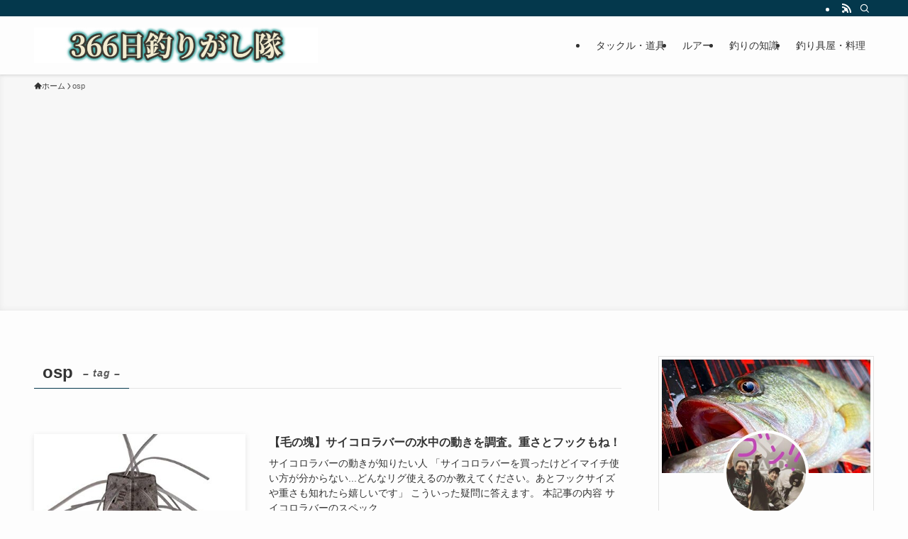

--- FILE ---
content_type: text/html; charset=UTF-8
request_url: https://fishing-go-go.com/tag/osp/
body_size: 16303
content:
<!DOCTYPE html>
<html lang="ja" data-loaded="false" data-scrolled="false" data-spmenu="closed">
<head>
<meta charset="utf-8">
<meta name="format-detection" content="telephone=no">
<meta http-equiv="X-UA-Compatible" content="IE=edge">
<meta name="viewport" content="width=device-width, viewport-fit=cover">
<title>osp &#8211; ３６６日釣りがし隊</title>
<meta name='robots' content='max-image-preview:large' />
<link rel='dns-prefetch' href='//www.googletagmanager.com' />
<link rel='dns-prefetch' href='//pagead2.googlesyndication.com' />
<link rel="alternate" type="application/rss+xml" title="３６６日釣りがし隊 &raquo; フィード" href="https://fishing-go-go.com/feed/" />
<link rel="alternate" type="application/rss+xml" title="３６６日釣りがし隊 &raquo; コメントフィード" href="https://fishing-go-go.com/comments/feed/" />
<link rel="alternate" type="application/rss+xml" title="３６６日釣りがし隊 &raquo; osp タグのフィード" href="https://fishing-go-go.com/tag/osp/feed/" />
<style id='wp-img-auto-sizes-contain-inline-css' type='text/css'>
img:is([sizes=auto i],[sizes^="auto," i]){contain-intrinsic-size:3000px 1500px}
/*# sourceURL=wp-img-auto-sizes-contain-inline-css */
</style>
<style id='wp-block-library-inline-css' type='text/css'>
:root{--wp-block-synced-color:#7a00df;--wp-block-synced-color--rgb:122,0,223;--wp-bound-block-color:var(--wp-block-synced-color);--wp-editor-canvas-background:#ddd;--wp-admin-theme-color:#007cba;--wp-admin-theme-color--rgb:0,124,186;--wp-admin-theme-color-darker-10:#006ba1;--wp-admin-theme-color-darker-10--rgb:0,107,160.5;--wp-admin-theme-color-darker-20:#005a87;--wp-admin-theme-color-darker-20--rgb:0,90,135;--wp-admin-border-width-focus:2px}@media (min-resolution:192dpi){:root{--wp-admin-border-width-focus:1.5px}}.wp-element-button{cursor:pointer}:root .has-very-light-gray-background-color{background-color:#eee}:root .has-very-dark-gray-background-color{background-color:#313131}:root .has-very-light-gray-color{color:#eee}:root .has-very-dark-gray-color{color:#313131}:root .has-vivid-green-cyan-to-vivid-cyan-blue-gradient-background{background:linear-gradient(135deg,#00d084,#0693e3)}:root .has-purple-crush-gradient-background{background:linear-gradient(135deg,#34e2e4,#4721fb 50%,#ab1dfe)}:root .has-hazy-dawn-gradient-background{background:linear-gradient(135deg,#faaca8,#dad0ec)}:root .has-subdued-olive-gradient-background{background:linear-gradient(135deg,#fafae1,#67a671)}:root .has-atomic-cream-gradient-background{background:linear-gradient(135deg,#fdd79a,#004a59)}:root .has-nightshade-gradient-background{background:linear-gradient(135deg,#330968,#31cdcf)}:root .has-midnight-gradient-background{background:linear-gradient(135deg,#020381,#2874fc)}:root{--wp--preset--font-size--normal:16px;--wp--preset--font-size--huge:42px}.has-regular-font-size{font-size:1em}.has-larger-font-size{font-size:2.625em}.has-normal-font-size{font-size:var(--wp--preset--font-size--normal)}.has-huge-font-size{font-size:var(--wp--preset--font-size--huge)}.has-text-align-center{text-align:center}.has-text-align-left{text-align:left}.has-text-align-right{text-align:right}.has-fit-text{white-space:nowrap!important}#end-resizable-editor-section{display:none}.aligncenter{clear:both}.items-justified-left{justify-content:flex-start}.items-justified-center{justify-content:center}.items-justified-right{justify-content:flex-end}.items-justified-space-between{justify-content:space-between}.screen-reader-text{border:0;clip-path:inset(50%);height:1px;margin:-1px;overflow:hidden;padding:0;position:absolute;width:1px;word-wrap:normal!important}.screen-reader-text:focus{background-color:#ddd;clip-path:none;color:#444;display:block;font-size:1em;height:auto;left:5px;line-height:normal;padding:15px 23px 14px;text-decoration:none;top:5px;width:auto;z-index:100000}html :where(.has-border-color){border-style:solid}html :where([style*=border-top-color]){border-top-style:solid}html :where([style*=border-right-color]){border-right-style:solid}html :where([style*=border-bottom-color]){border-bottom-style:solid}html :where([style*=border-left-color]){border-left-style:solid}html :where([style*=border-width]){border-style:solid}html :where([style*=border-top-width]){border-top-style:solid}html :where([style*=border-right-width]){border-right-style:solid}html :where([style*=border-bottom-width]){border-bottom-style:solid}html :where([style*=border-left-width]){border-left-style:solid}html :where(img[class*=wp-image-]){height:auto;max-width:100%}:where(figure){margin:0 0 1em}html :where(.is-position-sticky){--wp-admin--admin-bar--position-offset:var(--wp-admin--admin-bar--height,0px)}@media screen and (max-width:600px){html :where(.is-position-sticky){--wp-admin--admin-bar--position-offset:0px}}

/*# sourceURL=wp-block-library-inline-css */
</style><style id='global-styles-inline-css' type='text/css'>
:root{--wp--preset--aspect-ratio--square: 1;--wp--preset--aspect-ratio--4-3: 4/3;--wp--preset--aspect-ratio--3-4: 3/4;--wp--preset--aspect-ratio--3-2: 3/2;--wp--preset--aspect-ratio--2-3: 2/3;--wp--preset--aspect-ratio--16-9: 16/9;--wp--preset--aspect-ratio--9-16: 9/16;--wp--preset--color--black: #000;--wp--preset--color--cyan-bluish-gray: #abb8c3;--wp--preset--color--white: #fff;--wp--preset--color--pale-pink: #f78da7;--wp--preset--color--vivid-red: #cf2e2e;--wp--preset--color--luminous-vivid-orange: #ff6900;--wp--preset--color--luminous-vivid-amber: #fcb900;--wp--preset--color--light-green-cyan: #7bdcb5;--wp--preset--color--vivid-green-cyan: #00d084;--wp--preset--color--pale-cyan-blue: #8ed1fc;--wp--preset--color--vivid-cyan-blue: #0693e3;--wp--preset--color--vivid-purple: #9b51e0;--wp--preset--color--swl-main: var(--color_main);--wp--preset--color--swl-main-thin: var(--color_main_thin);--wp--preset--color--swl-gray: var(--color_gray);--wp--preset--color--swl-deep-01: var(--color_deep01);--wp--preset--color--swl-deep-02: var(--color_deep02);--wp--preset--color--swl-deep-03: var(--color_deep03);--wp--preset--color--swl-deep-04: var(--color_deep04);--wp--preset--color--swl-pale-01: var(--color_pale01);--wp--preset--color--swl-pale-02: var(--color_pale02);--wp--preset--color--swl-pale-03: var(--color_pale03);--wp--preset--color--swl-pale-04: var(--color_pale04);--wp--preset--gradient--vivid-cyan-blue-to-vivid-purple: linear-gradient(135deg,rgb(6,147,227) 0%,rgb(155,81,224) 100%);--wp--preset--gradient--light-green-cyan-to-vivid-green-cyan: linear-gradient(135deg,rgb(122,220,180) 0%,rgb(0,208,130) 100%);--wp--preset--gradient--luminous-vivid-amber-to-luminous-vivid-orange: linear-gradient(135deg,rgb(252,185,0) 0%,rgb(255,105,0) 100%);--wp--preset--gradient--luminous-vivid-orange-to-vivid-red: linear-gradient(135deg,rgb(255,105,0) 0%,rgb(207,46,46) 100%);--wp--preset--gradient--very-light-gray-to-cyan-bluish-gray: linear-gradient(135deg,rgb(238,238,238) 0%,rgb(169,184,195) 100%);--wp--preset--gradient--cool-to-warm-spectrum: linear-gradient(135deg,rgb(74,234,220) 0%,rgb(151,120,209) 20%,rgb(207,42,186) 40%,rgb(238,44,130) 60%,rgb(251,105,98) 80%,rgb(254,248,76) 100%);--wp--preset--gradient--blush-light-purple: linear-gradient(135deg,rgb(255,206,236) 0%,rgb(152,150,240) 100%);--wp--preset--gradient--blush-bordeaux: linear-gradient(135deg,rgb(254,205,165) 0%,rgb(254,45,45) 50%,rgb(107,0,62) 100%);--wp--preset--gradient--luminous-dusk: linear-gradient(135deg,rgb(255,203,112) 0%,rgb(199,81,192) 50%,rgb(65,88,208) 100%);--wp--preset--gradient--pale-ocean: linear-gradient(135deg,rgb(255,245,203) 0%,rgb(182,227,212) 50%,rgb(51,167,181) 100%);--wp--preset--gradient--electric-grass: linear-gradient(135deg,rgb(202,248,128) 0%,rgb(113,206,126) 100%);--wp--preset--gradient--midnight: linear-gradient(135deg,rgb(2,3,129) 0%,rgb(40,116,252) 100%);--wp--preset--font-size--small: 0.9em;--wp--preset--font-size--medium: 1.1em;--wp--preset--font-size--large: 1.25em;--wp--preset--font-size--x-large: 42px;--wp--preset--font-size--xs: 0.75em;--wp--preset--font-size--huge: 1.6em;--wp--preset--spacing--20: 0.44rem;--wp--preset--spacing--30: 0.67rem;--wp--preset--spacing--40: 1rem;--wp--preset--spacing--50: 1.5rem;--wp--preset--spacing--60: 2.25rem;--wp--preset--spacing--70: 3.38rem;--wp--preset--spacing--80: 5.06rem;--wp--preset--shadow--natural: 6px 6px 9px rgba(0, 0, 0, 0.2);--wp--preset--shadow--deep: 12px 12px 50px rgba(0, 0, 0, 0.4);--wp--preset--shadow--sharp: 6px 6px 0px rgba(0, 0, 0, 0.2);--wp--preset--shadow--outlined: 6px 6px 0px -3px rgb(255, 255, 255), 6px 6px rgb(0, 0, 0);--wp--preset--shadow--crisp: 6px 6px 0px rgb(0, 0, 0);}:where(.is-layout-flex){gap: 0.5em;}:where(.is-layout-grid){gap: 0.5em;}body .is-layout-flex{display: flex;}.is-layout-flex{flex-wrap: wrap;align-items: center;}.is-layout-flex > :is(*, div){margin: 0;}body .is-layout-grid{display: grid;}.is-layout-grid > :is(*, div){margin: 0;}:where(.wp-block-columns.is-layout-flex){gap: 2em;}:where(.wp-block-columns.is-layout-grid){gap: 2em;}:where(.wp-block-post-template.is-layout-flex){gap: 1.25em;}:where(.wp-block-post-template.is-layout-grid){gap: 1.25em;}.has-black-color{color: var(--wp--preset--color--black) !important;}.has-cyan-bluish-gray-color{color: var(--wp--preset--color--cyan-bluish-gray) !important;}.has-white-color{color: var(--wp--preset--color--white) !important;}.has-pale-pink-color{color: var(--wp--preset--color--pale-pink) !important;}.has-vivid-red-color{color: var(--wp--preset--color--vivid-red) !important;}.has-luminous-vivid-orange-color{color: var(--wp--preset--color--luminous-vivid-orange) !important;}.has-luminous-vivid-amber-color{color: var(--wp--preset--color--luminous-vivid-amber) !important;}.has-light-green-cyan-color{color: var(--wp--preset--color--light-green-cyan) !important;}.has-vivid-green-cyan-color{color: var(--wp--preset--color--vivid-green-cyan) !important;}.has-pale-cyan-blue-color{color: var(--wp--preset--color--pale-cyan-blue) !important;}.has-vivid-cyan-blue-color{color: var(--wp--preset--color--vivid-cyan-blue) !important;}.has-vivid-purple-color{color: var(--wp--preset--color--vivid-purple) !important;}.has-black-background-color{background-color: var(--wp--preset--color--black) !important;}.has-cyan-bluish-gray-background-color{background-color: var(--wp--preset--color--cyan-bluish-gray) !important;}.has-white-background-color{background-color: var(--wp--preset--color--white) !important;}.has-pale-pink-background-color{background-color: var(--wp--preset--color--pale-pink) !important;}.has-vivid-red-background-color{background-color: var(--wp--preset--color--vivid-red) !important;}.has-luminous-vivid-orange-background-color{background-color: var(--wp--preset--color--luminous-vivid-orange) !important;}.has-luminous-vivid-amber-background-color{background-color: var(--wp--preset--color--luminous-vivid-amber) !important;}.has-light-green-cyan-background-color{background-color: var(--wp--preset--color--light-green-cyan) !important;}.has-vivid-green-cyan-background-color{background-color: var(--wp--preset--color--vivid-green-cyan) !important;}.has-pale-cyan-blue-background-color{background-color: var(--wp--preset--color--pale-cyan-blue) !important;}.has-vivid-cyan-blue-background-color{background-color: var(--wp--preset--color--vivid-cyan-blue) !important;}.has-vivid-purple-background-color{background-color: var(--wp--preset--color--vivid-purple) !important;}.has-black-border-color{border-color: var(--wp--preset--color--black) !important;}.has-cyan-bluish-gray-border-color{border-color: var(--wp--preset--color--cyan-bluish-gray) !important;}.has-white-border-color{border-color: var(--wp--preset--color--white) !important;}.has-pale-pink-border-color{border-color: var(--wp--preset--color--pale-pink) !important;}.has-vivid-red-border-color{border-color: var(--wp--preset--color--vivid-red) !important;}.has-luminous-vivid-orange-border-color{border-color: var(--wp--preset--color--luminous-vivid-orange) !important;}.has-luminous-vivid-amber-border-color{border-color: var(--wp--preset--color--luminous-vivid-amber) !important;}.has-light-green-cyan-border-color{border-color: var(--wp--preset--color--light-green-cyan) !important;}.has-vivid-green-cyan-border-color{border-color: var(--wp--preset--color--vivid-green-cyan) !important;}.has-pale-cyan-blue-border-color{border-color: var(--wp--preset--color--pale-cyan-blue) !important;}.has-vivid-cyan-blue-border-color{border-color: var(--wp--preset--color--vivid-cyan-blue) !important;}.has-vivid-purple-border-color{border-color: var(--wp--preset--color--vivid-purple) !important;}.has-vivid-cyan-blue-to-vivid-purple-gradient-background{background: var(--wp--preset--gradient--vivid-cyan-blue-to-vivid-purple) !important;}.has-light-green-cyan-to-vivid-green-cyan-gradient-background{background: var(--wp--preset--gradient--light-green-cyan-to-vivid-green-cyan) !important;}.has-luminous-vivid-amber-to-luminous-vivid-orange-gradient-background{background: var(--wp--preset--gradient--luminous-vivid-amber-to-luminous-vivid-orange) !important;}.has-luminous-vivid-orange-to-vivid-red-gradient-background{background: var(--wp--preset--gradient--luminous-vivid-orange-to-vivid-red) !important;}.has-very-light-gray-to-cyan-bluish-gray-gradient-background{background: var(--wp--preset--gradient--very-light-gray-to-cyan-bluish-gray) !important;}.has-cool-to-warm-spectrum-gradient-background{background: var(--wp--preset--gradient--cool-to-warm-spectrum) !important;}.has-blush-light-purple-gradient-background{background: var(--wp--preset--gradient--blush-light-purple) !important;}.has-blush-bordeaux-gradient-background{background: var(--wp--preset--gradient--blush-bordeaux) !important;}.has-luminous-dusk-gradient-background{background: var(--wp--preset--gradient--luminous-dusk) !important;}.has-pale-ocean-gradient-background{background: var(--wp--preset--gradient--pale-ocean) !important;}.has-electric-grass-gradient-background{background: var(--wp--preset--gradient--electric-grass) !important;}.has-midnight-gradient-background{background: var(--wp--preset--gradient--midnight) !important;}.has-small-font-size{font-size: var(--wp--preset--font-size--small) !important;}.has-medium-font-size{font-size: var(--wp--preset--font-size--medium) !important;}.has-large-font-size{font-size: var(--wp--preset--font-size--large) !important;}.has-x-large-font-size{font-size: var(--wp--preset--font-size--x-large) !important;}
/*# sourceURL=global-styles-inline-css */
</style>

<link rel='stylesheet' id='swell-icons-css' href='https://fishing-go-go.com/wp-content/themes/swell/build/css/swell-icons.css?ver=2.10.0' type='text/css' media='all' />
<link rel='stylesheet' id='main_style-css' href='https://fishing-go-go.com/wp-content/themes/swell/build/css/main.css?ver=2.10.0' type='text/css' media='all' />
<link rel='stylesheet' id='swell_blocks-css' href='https://fishing-go-go.com/wp-content/themes/swell/build/css/blocks.css?ver=2.10.0' type='text/css' media='all' />
<style id='swell_custom-inline-css' type='text/css'>
:root{--swl-fz--content:4vw;--swl-font_family:"游ゴシック体", "Yu Gothic", YuGothic, "Hiragino Kaku Gothic ProN", "Hiragino Sans", Meiryo, sans-serif;--swl-font_weight:500;--color_main:#04384c;--color_text:#333;--color_link:#1176d4;--color_htag:#1e3dbc;--color_bg:#fdfdfd;--color_gradient1:#d8ffff;--color_gradient2:#87e7ff;--color_main_thin:rgba(5, 70, 95, 0.05 );--color_main_dark:rgba(3, 42, 57, 1 );--color_list_check:#04384c;--color_list_num:#04384c;--color_list_good:#86dd7b;--color_list_triangle:#f4e03a;--color_list_bad:#f36060;--color_faq_q:#d55656;--color_faq_a:#6599b7;--color_icon_good:#3cd250;--color_icon_good_bg:#ecffe9;--color_icon_bad:#4b73eb;--color_icon_bad_bg:#eafaff;--color_icon_info:#f578b4;--color_icon_info_bg:#fff0fa;--color_icon_announce:#ffa537;--color_icon_announce_bg:#fff5f0;--color_icon_pen:#7a7a7a;--color_icon_pen_bg:#f7f7f7;--color_icon_book:#787364;--color_icon_book_bg:#f8f6ef;--color_icon_point:#ffa639;--color_icon_check:#86d67c;--color_icon_batsu:#f36060;--color_icon_hatena:#5295cc;--color_icon_caution:#f7da38;--color_icon_memo:#84878a;--color_deep01:#e44141;--color_deep02:#3d79d5;--color_deep03:#63a84d;--color_deep04:#f09f4d;--color_pale01:#fff2f0;--color_pale02:#f3f8fd;--color_pale03:#f1f9ee;--color_pale04:#fdf9ee;--color_mark_blue:#b7e3ff;--color_mark_green:#bdf9c3;--color_mark_yellow:#fcf69f;--color_mark_orange:#ffddbc;--border01:solid 1px var(--color_main);--border02:double 4px var(--color_main);--border03:dashed 2px var(--color_border);--border04:solid 4px var(--color_gray);--card_posts_thumb_ratio:56.25%;--list_posts_thumb_ratio:61.805%;--big_posts_thumb_ratio:56.25%;--thumb_posts_thumb_ratio:61.805%;--blogcard_thumb_ratio:56.25%;--color_header_bg:#fdfdfd;--color_header_text:#333;--color_footer_bg:#fdfdfd;--color_footer_text:#333;--container_size:1200px;--article_size:900px;--logo_size_sp:80px;--logo_size_pc:50px;--logo_size_pcfix:48px;}.swl-cell-bg[data-icon="doubleCircle"]{--cell-icon-color:#ffc977}.swl-cell-bg[data-icon="circle"]{--cell-icon-color:#94e29c}.swl-cell-bg[data-icon="triangle"]{--cell-icon-color:#eeda2f}.swl-cell-bg[data-icon="close"]{--cell-icon-color:#ec9191}.swl-cell-bg[data-icon="hatena"]{--cell-icon-color:#93c9da}.swl-cell-bg[data-icon="check"]{--cell-icon-color:#94e29c}.swl-cell-bg[data-icon="line"]{--cell-icon-color:#9b9b9b}.cap_box[data-colset="col1"]{--capbox-color:#f59b5f;--capbox-color--bg:#fff8eb}.cap_box[data-colset="col2"]{--capbox-color:#5fb9f5;--capbox-color--bg:#edf5ff}.cap_box[data-colset="col3"]{--capbox-color:#2fcd90;--capbox-color--bg:#eafaf2}.red_{--the-btn-color:#f74a4a;--the-btn-color2:#ffbc49;--the-solid-shadow: rgba(185, 56, 56, 1 )}.blue_{--the-btn-color:#338df4;--the-btn-color2:#35eaff;--the-solid-shadow: rgba(38, 106, 183, 1 )}.green_{--the-btn-color:#62d847;--the-btn-color2:#7bf7bd;--the-solid-shadow: rgba(74, 162, 53, 1 )}.is-style-btn_normal{--the-btn-radius:80px}.is-style-btn_solid{--the-btn-radius:80px}.is-style-btn_shiny{--the-btn-radius:80px}.is-style-btn_line{--the-btn-radius:80px}.post_content blockquote{padding:1.5em 2em 1.5em 3em}.post_content blockquote::before{content:"";display:block;width:5px;height:calc(100% - 3em);top:1.5em;left:1.5em;border-left:solid 1px rgba(180,180,180,.75);border-right:solid 1px rgba(180,180,180,.75);}.mark_blue{background:-webkit-linear-gradient(transparent 64%,var(--color_mark_blue) 0%);background:linear-gradient(transparent 64%,var(--color_mark_blue) 0%)}.mark_green{background:-webkit-linear-gradient(transparent 64%,var(--color_mark_green) 0%);background:linear-gradient(transparent 64%,var(--color_mark_green) 0%)}.mark_yellow{background:-webkit-linear-gradient(transparent 64%,var(--color_mark_yellow) 0%);background:linear-gradient(transparent 64%,var(--color_mark_yellow) 0%)}.mark_orange{background:-webkit-linear-gradient(transparent 64%,var(--color_mark_orange) 0%);background:linear-gradient(transparent 64%,var(--color_mark_orange) 0%)}[class*="is-style-icon_"]{color:#333;border-width:0}[class*="is-style-big_icon_"]{border-width:2px;border-style:solid}[data-col="gray"] .c-balloon__text{background:#f7f7f7;border-color:#ccc}[data-col="gray"] .c-balloon__before{border-right-color:#f7f7f7}[data-col="green"] .c-balloon__text{background:#d1f8c2;border-color:#9ddd93}[data-col="green"] .c-balloon__before{border-right-color:#d1f8c2}[data-col="blue"] .c-balloon__text{background:#e2f6ff;border-color:#93d2f0}[data-col="blue"] .c-balloon__before{border-right-color:#e2f6ff}[data-col="red"] .c-balloon__text{background:#ffebeb;border-color:#f48789}[data-col="red"] .c-balloon__before{border-right-color:#ffebeb}[data-col="yellow"] .c-balloon__text{background:#f9f7d2;border-color:#fbe593}[data-col="yellow"] .c-balloon__before{border-right-color:#f9f7d2}.-type-list2 .p-postList__body::after,.-type-big .p-postList__body::after{content: "READ MORE »";}.c-postThumb__cat{background-color:#04384c;color:#fff;background-image: repeating-linear-gradient(-45deg,rgba(255,255,255,.1),rgba(255,255,255,.1) 6px,transparent 6px,transparent 12px)}.post_content h2:where(:not([class^="swell-block-"]):not(.faq_q):not(.p-postList__title)){background:var(--color_htag);padding:.75em 1em;color:#fff}.post_content h2:where(:not([class^="swell-block-"]):not(.faq_q):not(.p-postList__title))::before{position:absolute;display:block;pointer-events:none;content:"";top:-4px;left:0;width:100%;height:calc(100% + 4px);box-sizing:content-box;border-top:solid 2px var(--color_htag);border-bottom:solid 2px var(--color_htag)}.post_content h3:where(:not([class^="swell-block-"]):not(.faq_q):not(.p-postList__title)){border-left:solid 4px var(--color_htag);padding:.25em 0 .25em 16px}.l-header{box-shadow: 0 1px 4px rgba(0,0,0,.12)}.l-header__bar{color:#fff;background:var(--color_main)}.l-header__menuBtn{order:1}.l-header__customBtn{order:3}.c-gnav a::after{background:var(--color_main);width:100%;height:2px;transform:scaleX(0)}.p-spHeadMenu .menu-item.-current{border-bottom-color:var(--color_main)}.c-gnav > li:hover > a::after,.c-gnav > .-current > a::after{transform: scaleX(1)}.c-gnav .sub-menu{color:#333;background:#fff}.l-fixHeader::before{opacity:1}#pagetop{border-radius:50%}.c-widget__title.-spmenu{padding:.5em .75em;border-radius:var(--swl-radius--2, 0px);background:var(--color_main);color:#fff;}.c-widget__title.-footer{padding:.5em}.c-widget__title.-footer::before{content:"";bottom:0;left:0;width:40%;z-index:1;background:var(--color_main)}.c-widget__title.-footer::after{content:"";bottom:0;left:0;width:100%;background:var(--color_border)}.c-secTitle{border-left:solid 2px var(--color_main);padding:0em .75em}.p-spMenu{color:#333}.p-spMenu__inner::before{background:#fdfdfd;opacity:1}.p-spMenu__overlay{background:#000;opacity:0.6}[class*="page-numbers"]{color:#fff;background-color:#dedede}a{text-decoration: none}.l-topTitleArea.c-filterLayer::before{background-color:#000;opacity:0.2;content:""}@media screen and (min-width: 960px){:root{}}@media screen and (max-width: 959px){:root{}.l-header__logo{order:2;text-align:center}}@media screen and (min-width: 600px){:root{--swl-fz--content:16px;}}@media screen and (max-width: 599px){:root{}}@media (min-width: 1108px) {.alignwide{left:-100px;width:calc(100% + 200px);}}@media (max-width: 1108px) {.-sidebar-off .swell-block-fullWide__inner.l-container .alignwide{left:0px;width:100%;}}.l-fixHeader .l-fixHeader__gnav{order:0}[data-scrolled=true] .l-fixHeader[data-ready]{opacity:1;-webkit-transform:translateY(0)!important;transform:translateY(0)!important;visibility:visible}.-body-solid .l-fixHeader{box-shadow:0 2px 4px var(--swl-color_shadow)}.l-fixHeader__inner{align-items:stretch;color:var(--color_header_text);display:flex;padding-bottom:0;padding-top:0;position:relative;z-index:1}.l-fixHeader__logo{align-items:center;display:flex;line-height:1;margin-right:24px;order:0;padding:16px 0}.is-style-btn_normal a,.is-style-btn_shiny a{box-shadow:var(--swl-btn_shadow)}.c-shareBtns__btn,.is-style-balloon>.c-tabList .c-tabList__button,.p-snsCta,[class*=page-numbers]{box-shadow:var(--swl-box_shadow)}.p-articleThumb__img,.p-articleThumb__youtube{box-shadow:var(--swl-img_shadow)}.p-pickupBanners__item .c-bannerLink,.p-postList__thumb{box-shadow:0 2px 8px rgba(0,0,0,.1),0 4px 4px -4px rgba(0,0,0,.1)}.p-postList.-w-ranking li:before{background-image:repeating-linear-gradient(-45deg,hsla(0,0%,100%,.1),hsla(0,0%,100%,.1) 6px,transparent 0,transparent 12px);box-shadow:1px 1px 4px rgba(0,0,0,.2)}.l-header__bar{position:relative;width:100%}.l-header__bar .c-catchphrase{color:inherit;font-size:12px;letter-spacing:var(--swl-letter_spacing,.2px);line-height:14px;margin-right:auto;overflow:hidden;padding:4px 0;white-space:nowrap;width:50%}.l-header__bar .c-iconList .c-iconList__link{margin:0;padding:4px 6px}.l-header__barInner{align-items:center;display:flex;justify-content:flex-end}@media (min-width:960px){.-series .l-header__inner{align-items:stretch;display:flex}.-series .l-header__logo{align-items:center;display:flex;flex-wrap:wrap;margin-right:24px;padding:16px 0}.-series .l-header__logo .c-catchphrase{font-size:13px;padding:4px 0}.-series .c-headLogo{margin-right:16px}.-series-right .l-header__inner{justify-content:space-between}.-series-right .c-gnavWrap{margin-left:auto}.-series-right .w-header{margin-left:12px}.-series-left .w-header{margin-left:auto}}@media (min-width:960px) and (min-width:600px){.-series .c-headLogo{max-width:400px}}.c-gnav .sub-menu a:before,.c-listMenu a:before{-webkit-font-smoothing:antialiased;-moz-osx-font-smoothing:grayscale;font-family:icomoon!important;font-style:normal;font-variant:normal;font-weight:400;line-height:1;text-transform:none}.c-submenuToggleBtn{display:none}.c-listMenu a{padding:.75em 1em .75em 1.5em;transition:padding .25s}.c-listMenu a:hover{padding-left:1.75em;padding-right:.75em}.c-gnav .sub-menu a:before,.c-listMenu a:before{color:inherit;content:"\e921";display:inline-block;left:2px;position:absolute;top:50%;-webkit-transform:translateY(-50%);transform:translateY(-50%);vertical-align:middle}.widget_categories>ul>.cat-item>a,.wp-block-categories-list>li>a{padding-left:1.75em}.c-listMenu .children,.c-listMenu .sub-menu{margin:0}.c-listMenu .children a,.c-listMenu .sub-menu a{font-size:.9em;padding-left:2.5em}.c-listMenu .children a:before,.c-listMenu .sub-menu a:before{left:1em}.c-listMenu .children a:hover,.c-listMenu .sub-menu a:hover{padding-left:2.75em}.c-listMenu .children ul a,.c-listMenu .sub-menu ul a{padding-left:3.25em}.c-listMenu .children ul a:before,.c-listMenu .sub-menu ul a:before{left:1.75em}.c-listMenu .children ul a:hover,.c-listMenu .sub-menu ul a:hover{padding-left:3.5em}.c-gnav li:hover>.sub-menu{opacity:1;visibility:visible}.c-gnav .sub-menu:before{background:inherit;content:"";height:100%;left:0;position:absolute;top:0;width:100%;z-index:0}.c-gnav .sub-menu .sub-menu{left:100%;top:0;z-index:-1}.c-gnav .sub-menu a{padding-left:2em}.c-gnav .sub-menu a:before{left:.5em}.c-gnav .sub-menu a:hover .ttl{left:4px}:root{--color_content_bg:var(--color_bg);}.c-widget__title.-side{padding:.5em}.c-widget__title.-side::before{content:"";bottom:0;left:0;width:40%;z-index:1;background:var(--color_main)}.c-widget__title.-side::after{content:"";bottom:0;left:0;width:100%;background:var(--color_border)}@media screen and (min-width: 960px){:root{}}@media screen and (max-width: 959px){:root{}}@media screen and (min-width: 600px){:root{}}@media screen and (max-width: 599px){:root{}}.swell-block-fullWide__inner.l-container{--swl-fw_inner_pad:var(--swl-pad_container,0px)}@media (min-width:960px){.-sidebar-on .l-content .alignfull,.-sidebar-on .l-content .alignwide{left:-16px;width:calc(100% + 32px)}.swell-block-fullWide__inner.l-article{--swl-fw_inner_pad:var(--swl-pad_post_content,0px)}.-sidebar-on .swell-block-fullWide__inner .alignwide{left:0;width:100%}.-sidebar-on .swell-block-fullWide__inner .alignfull{left:calc(0px - var(--swl-fw_inner_pad, 0))!important;margin-left:0!important;margin-right:0!important;width:calc(100% + var(--swl-fw_inner_pad, 0)*2)!important}}.-index-off .p-toc,.swell-toc-placeholder:empty{display:none}.p-toc.-modal{height:100%;margin:0;overflow-y:auto;padding:0}#main_content .p-toc{border-radius:var(--swl-radius--2,0);margin:4em auto;max-width:800px}#sidebar .p-toc{margin-top:-.5em}.p-toc .__pn:before{content:none!important;counter-increment:none}.p-toc .__prev{margin:0 0 1em}.p-toc .__next{margin:1em 0 0}.p-toc.is-omitted:not([data-omit=ct]) [data-level="2"] .p-toc__childList{height:0;margin-bottom:-.5em;visibility:hidden}.p-toc.is-omitted:not([data-omit=nest]){position:relative}.p-toc.is-omitted:not([data-omit=nest]):before{background:linear-gradient(hsla(0,0%,100%,0),var(--color_bg));bottom:5em;content:"";height:4em;left:0;opacity:.75;pointer-events:none;position:absolute;width:100%;z-index:1}.p-toc.is-omitted:not([data-omit=nest]):after{background:var(--color_bg);bottom:0;content:"";height:5em;left:0;opacity:.75;position:absolute;width:100%;z-index:1}.p-toc.is-omitted:not([data-omit=nest]) .__next,.p-toc.is-omitted:not([data-omit=nest]) [data-omit="1"]{display:none}.p-toc .p-toc__expandBtn{background-color:#f7f7f7;border:rgba(0,0,0,.2);border-radius:5em;box-shadow:0 0 0 1px #bbb;color:#333;display:block;font-size:14px;line-height:1.5;margin:.75em auto 0;min-width:6em;padding:.5em 1em;position:relative;transition:box-shadow .25s;z-index:2}.p-toc[data-omit=nest] .p-toc__expandBtn{display:inline-block;font-size:13px;margin:0 0 0 1.25em;padding:.5em .75em}.p-toc:not([data-omit=nest]) .p-toc__expandBtn:after,.p-toc:not([data-omit=nest]) .p-toc__expandBtn:before{border-top-color:inherit;border-top-style:dotted;border-top-width:3px;content:"";display:block;height:1px;position:absolute;top:calc(50% - 1px);transition:border-color .25s;width:100%;width:22px}.p-toc:not([data-omit=nest]) .p-toc__expandBtn:before{right:calc(100% + 1em)}.p-toc:not([data-omit=nest]) .p-toc__expandBtn:after{left:calc(100% + 1em)}.p-toc.is-expanded .p-toc__expandBtn{border-color:transparent}.p-toc__ttl{display:block;font-size:1.2em;line-height:1;position:relative;text-align:center}.p-toc__ttl:before{content:"\e918";display:inline-block;font-family:icomoon;margin-right:.5em;padding-bottom:2px;vertical-align:middle}#index_modal .p-toc__ttl{margin-bottom:.5em}.p-toc__list li{line-height:1.6}.p-toc__list>li+li{margin-top:.5em}.p-toc__list .p-toc__childList{padding-left:.5em}.p-toc__list [data-level="3"]{font-size:.9em}.p-toc__list .mininote{display:none}.post_content .p-toc__list{padding-left:0}#sidebar .p-toc__list{margin-bottom:0}#sidebar .p-toc__list .p-toc__childList{padding-left:0}.p-toc__link{color:inherit;font-size:inherit;text-decoration:none}.p-toc__link:hover{opacity:.8}.p-toc.-double{background:var(--color_gray);background:linear-gradient(-45deg,transparent 25%,var(--color_gray) 25%,var(--color_gray) 50%,transparent 50%,transparent 75%,var(--color_gray) 75%,var(--color_gray));background-clip:padding-box;background-size:4px 4px;border-bottom:4px double var(--color_border);border-top:4px double var(--color_border);padding:1.5em 1em 1em}.p-toc.-double .p-toc__ttl{margin-bottom:.75em}@media (min-width:960px){#main_content .p-toc{width:92%}}@media (hover:hover){.p-toc .p-toc__expandBtn:hover{border-color:transparent;box-shadow:0 0 0 2px currentcolor}}@media (min-width:600px){.p-toc.-double{padding:2em}}
/*# sourceURL=swell_custom-inline-css */
</style>
<link rel='stylesheet' id='swell-parts/footer-css' href='https://fishing-go-go.com/wp-content/themes/swell/build/css/modules/parts/footer.css?ver=2.10.0' type='text/css' media='all' />
<link rel='stylesheet' id='swell-page/term-css' href='https://fishing-go-go.com/wp-content/themes/swell/build/css/modules/page/term.css?ver=2.10.0' type='text/css' media='all' />
<style id='classic-theme-styles-inline-css' type='text/css'>
/*! This file is auto-generated */
.wp-block-button__link{color:#fff;background-color:#32373c;border-radius:9999px;box-shadow:none;text-decoration:none;padding:calc(.667em + 2px) calc(1.333em + 2px);font-size:1.125em}.wp-block-file__button{background:#32373c;color:#fff;text-decoration:none}
/*# sourceURL=/wp-includes/css/classic-themes.min.css */
</style>
<link rel='stylesheet' id='contact-form-7-css' href='https://fishing-go-go.com/wp-content/plugins/contact-form-7/includes/css/styles.css?ver=6.1.2' type='text/css' media='all' />
<link rel='stylesheet' id='pz-linkcard-css-css' href='//fishing-go-go.com/wp-content/uploads/pz-linkcard/style/style.min.css?ver=2.5.7.2.2' type='text/css' media='all' />
<link rel='stylesheet' id='wp-associate-post-r2-css' href='https://fishing-go-go.com/wp-content/plugins/wp-associate-post-r2/css/skin-standard.css?ver=5.0.1' type='text/css' media='all' />

<!-- Site Kit によって追加された Google タグ（gtag.js）スニペット -->
<!-- Google アナリティクス スニペット (Site Kit が追加) -->
<script type="text/javascript" src="https://www.googletagmanager.com/gtag/js?id=G-V5B4FVNQLH" id="google_gtagjs-js" async></script>
<script type="text/javascript" id="google_gtagjs-js-after">
/* <![CDATA[ */
window.dataLayer = window.dataLayer || [];function gtag(){dataLayer.push(arguments);}
gtag("set","linker",{"domains":["fishing-go-go.com"]});
gtag("js", new Date());
gtag("set", "developer_id.dZTNiMT", true);
gtag("config", "G-V5B4FVNQLH");
//# sourceURL=google_gtagjs-js-after
/* ]]> */
</script>

<noscript><link href="https://fishing-go-go.com/wp-content/themes/swell/build/css/noscript.css" rel="stylesheet"></noscript>
<link rel="https://api.w.org/" href="https://fishing-go-go.com/wp-json/" /><link rel="alternate" title="JSON" type="application/json" href="https://fishing-go-go.com/wp-json/wp/v2/tags/164" /><!-- Favicon Rotator -->
<link rel="shortcut icon" href="https://fishing-go-go.com/wp-content/uploads/2022/10/unnamed-1-16x16.jpg" />
<link rel="apple-touch-icon-precomposed" href="https://fishing-go-go.com/wp-content/uploads/2022/10/unnamed-114x114.jpg" />
<!-- End Favicon Rotator -->
<meta name="generator" content="Site Kit by Google 1.163.0" />
<!-- Site Kit が追加した Google AdSense メタタグ -->
<meta name="google-adsense-platform-account" content="ca-host-pub-2644536267352236">
<meta name="google-adsense-platform-domain" content="sitekit.withgoogle.com">
<!-- Site Kit が追加した End Google AdSense メタタグ -->
<style type="text/css">.broken_link, a.broken_link {
	text-decoration: line-through;
}</style><style type="text/css">.removed_link, a.removed_link {
	text-decoration: line-through;
}</style>
<!-- Google AdSense スニペット (Site Kit が追加) -->
<script type="text/javascript" async="async" src="https://pagead2.googlesyndication.com/pagead/js/adsbygoogle.js?client=ca-pub-8721956253520715&amp;host=ca-host-pub-2644536267352236" crossorigin="anonymous"></script>

<!-- (ここまで) Google AdSense スニペット (Site Kit が追加) -->
<link rel="icon" href="https://fishing-go-go.com/wp-content/uploads/2022/10/cropped-unnamed-32x32.jpg" sizes="32x32" />
<link rel="icon" href="https://fishing-go-go.com/wp-content/uploads/2022/10/cropped-unnamed-192x192.jpg" sizes="192x192" />
<link rel="apple-touch-icon" href="https://fishing-go-go.com/wp-content/uploads/2022/10/cropped-unnamed-180x180.jpg" />
<meta name="msapplication-TileImage" content="https://fishing-go-go.com/wp-content/uploads/2022/10/cropped-unnamed-270x270.jpg" />
		<style type="text/css" id="wp-custom-css">
			/*WPAPデザイン変更*/
.wpap-tpl.wpap-tpl-with-detail .wpap-link a {
	display: flex;
	position: relative;
	justify-content: center;
	align-items: center;
	height: 25px;
	width: 100%;
	font-size: 15px;
	border-radius: 5px;
	font-weight: bold;
}
.wpap-tpl.wpap-tpl-with-detail .wpap-link {
	display: block;
	width: 95%;
	padding-top: 10px;
}
@media(min-width: 599px) {
  .wpap-tpl.wpap-tpl-with-detail .wpap-link {
		display: flex;
		margin-top: 20px;
  }
}
.wpap-tpl.wpap-tpl-with-detail .wpap-link a:not(:first-child) {
	margin-top: 20px;
}
@media(min-width: 599px) {
  .wpap-tpl.wpap-tpl-with-detail .wpap-link a:not(:first-child) {
		margin-top: 0;
  }
}

.post_content h3 {
background: #f7f7f7;
    padding: 20px 15px 18px;
    color: #333;
    border-left: 9px solid #4865b2;
    line-height: 40px;
}
.post_content h4 {
letter-spacing: 1.6px;
    padding: 0 15px;
    border-left: 9px solid #4865b2;
    color: #333;
    font-weight: 600;
    margin-top: 60px;
}		</style>
		
<link rel="stylesheet" href="https://fishing-go-go.com/wp-content/themes/swell/build/css/print.css" media="print" >
</head>
<body>
<div id="body_wrap" class="archive tag tag-osp tag-164 wp-theme-swell -body-solid -index-off -sidebar-on -frame-off id_164" >
<div id="sp_menu" class="p-spMenu -left">
	<div class="p-spMenu__inner">
		<div class="p-spMenu__closeBtn">
			<button class="c-iconBtn -menuBtn c-plainBtn" data-onclick="toggleMenu" aria-label="メニューを閉じる">
				<i class="c-iconBtn__icon icon-close-thin"></i>
			</button>
		</div>
		<div class="p-spMenu__body">
			<div class="c-widget__title -spmenu">
				MENU			</div>
			<div class="p-spMenu__nav">
				<ul class="c-spnav c-listMenu"><li class="menu-item menu-item-type-taxonomy menu-item-object-category menu-item-has-children menu-item-2811"><a href="https://fishing-go-go.com/category/takkuru/">タックル・道具<span class="c-smallNavTitle desc">釣り使用する道具などです。僕が使用しているタックルや、ほしい物を記載します。</span></a>
<ul class="sub-menu">
	<li class="menu-item menu-item-type-taxonomy menu-item-object-category menu-item-2812"><a href="https://fishing-go-go.com/category/takkuru/ri-ru/">　リール<span class="c-smallNavTitle desc">釣具のリールについて</span></a></li>
	<li class="menu-item menu-item-type-taxonomy menu-item-object-category menu-item-2813"><a href="https://fishing-go-go.com/category/takkuru/roddo/">　ロッド(竿)<span class="c-smallNavTitle desc">釣りのロッドについていない</span></a></li>
	<li class="menu-item menu-item-type-taxonomy menu-item-object-category menu-item-2849"><a href="https://fishing-go-go.com/category/takkuru/aitemu/">　小物・アイテム<span class="c-smallNavTitle desc">釣り具の小道具やアイテムの紹介です。</span></a></li>
</ul>
</li>
<li class="menu-item menu-item-type-taxonomy menu-item-object-category menu-item-has-children menu-item-6624"><a href="https://fishing-go-go.com/category/rua/">ルアー<span class="c-smallNavTitle desc">ルアーについて</span></a>
<ul class="sub-menu">
	<li class="menu-item menu-item-type-taxonomy menu-item-object-category menu-item-6623"><a href="https://fishing-go-go.com/category/rua/ha-do/">ハードルアー<span class="c-smallNavTitle desc">ハードルアーについて</span></a></li>
	<li class="menu-item menu-item-type-taxonomy menu-item-object-category menu-item-6622"><a href="https://fishing-go-go.com/category/rua/wa-mu/">ワーム<span class="c-smallNavTitle desc">ワームについて</span></a></li>
</ul>
</li>
<li class="menu-item menu-item-type-taxonomy menu-item-object-category menu-item-has-children menu-item-2825"><a href="https://fishing-go-go.com/category/fishing-knowledge/">釣りの知識<span class="c-smallNavTitle desc">釣りに関する知識。魚の習性や自然の情報を記載します。</span></a>
<ul class="sub-menu">
	<li class="menu-item menu-item-type-taxonomy menu-item-object-category menu-item-2827"><a href="https://fishing-go-go.com/category/fishing-knowledge/fishing-yougo/">　釣り用語<span class="c-smallNavTitle desc">釣りの専門用語について。初心者だと分かりにくい言葉が多いので分かりやすくまとめました。</span></a></li>
	<li class="menu-item menu-item-type-taxonomy menu-item-object-category menu-item-2826"><a href="https://fishing-go-go.com/category/fishing-knowledge/technique/">　上達テクニック<span class="c-smallNavTitle desc">釣りが上手になれるポイントを記載しています。</span></a></li>
</ul>
</li>
<li class="menu-item menu-item-type-taxonomy menu-item-object-category menu-item-2819"><a href="https://fishing-go-go.com/category/nikki/">釣り具屋・料理<span class="c-smallNavTitle desc">釣った魚の調理方法や下処理のまとめ</span></a></li>
<li class="menu-item menu-item-type-post_type menu-item-object-post menu-item-6731"><a href="https://fishing-go-go.com/turigo-jikosyoukai/">プロフィール</a></li>
<li class="menu-item menu-item-type-post_type menu-item-object-page menu-item-6728"><a href="https://fishing-go-go.com/otoiawase/">お問い合わせ</a></li>
<li class="menu-item menu-item-type-post_type menu-item-object-page menu-item-6727"><a href="https://fishing-go-go.com/jikou/">免責事項</a></li>
</ul>			</div>
					</div>
	</div>
	<div class="p-spMenu__overlay c-overlay" data-onclick="toggleMenu"></div>
</div>
<header id="header" class="l-header -series -series-right" data-spfix="1">
	<div class="l-header__bar pc_">
	<div class="l-header__barInner l-container">
		<div class="c-catchphrase"></div><ul class="c-iconList">
						<li class="c-iconList__item -rss">
						<a href="https://fishing-go-go.com/feed/" target="_blank" rel="noopener" class="c-iconList__link u-fz-14 hov-flash" aria-label="rss">
							<i class="c-iconList__icon icon-rss" role="presentation"></i>
						</a>
					</li>
									<li class="c-iconList__item -search">
						<button class="c-iconList__link c-plainBtn u-fz-14 hov-flash" data-onclick="toggleSearch" aria-label="検索">
							<i class="c-iconList__icon icon-search" role="presentation"></i>
						</button>
					</li>
				</ul>
	</div>
</div>
	<div class="l-header__inner l-container">
		<div class="l-header__logo">
			<div class="c-headLogo -img"><a href="https://fishing-go-go.com/" title="３６６日釣りがし隊" class="c-headLogo__link" rel="home"><img width="728" height="90"  src="https://fishing-go-go.com/wp-content/uploads/2022/10/FotoJet-5.jpg" alt="３６６日釣りがし隊" class="c-headLogo__img" srcset="https://fishing-go-go.com/wp-content/uploads/2022/10/FotoJet-5.jpg 728w, https://fishing-go-go.com/wp-content/uploads/2022/10/FotoJet-5-300x37.jpg 300w" sizes="(max-width: 959px) 50vw, 800px" decoding="async" loading="eager" ></a></div>					</div>
		<nav id="gnav" class="l-header__gnav c-gnavWrap">
					<ul class="c-gnav">
			<li class="menu-item menu-item-type-taxonomy menu-item-object-category menu-item-has-children menu-item-6669"><a href="https://fishing-go-go.com/category/takkuru/"><span class="ttl">タックル・道具</span></a>
<ul class="sub-menu">
	<li class="menu-item menu-item-type-taxonomy menu-item-object-category menu-item-6670"><a href="https://fishing-go-go.com/category/takkuru/ri-ru/"><span class="ttl">　リール</span><span class="c-smallNavTitle desc">釣具のリールについて</span></a></li>
	<li class="menu-item menu-item-type-taxonomy menu-item-object-category menu-item-6671"><a href="https://fishing-go-go.com/category/takkuru/roddo/"><span class="ttl">　ロッド(竿)</span><span class="c-smallNavTitle desc">釣りのロッドについていない</span></a></li>
	<li class="menu-item menu-item-type-taxonomy menu-item-object-category menu-item-6672"><a href="https://fishing-go-go.com/category/takkuru/aitemu/"><span class="ttl">　小物・アイテム</span><span class="c-smallNavTitle desc">釣り具の小道具やアイテムの紹介です。</span></a></li>
	<li class="menu-item menu-item-type-taxonomy menu-item-object-category menu-item-6673"><a href="https://fishing-go-go.com/category/takkuru/%e7%b3%b8%ef%bc%88%e3%83%a9%e3%82%a4%e3%83%b3%ef%bc%89/"><span class="ttl">　糸（ライン）</span><span class="c-smallNavTitle desc">釣りの糸に関する記事です</span></a></li>
</ul>
</li>
<li class="menu-item menu-item-type-taxonomy menu-item-object-category menu-item-has-children menu-item-6674"><a href="https://fishing-go-go.com/category/rua/"><span class="ttl">ルアー</span></a>
<ul class="sub-menu">
	<li class="menu-item menu-item-type-taxonomy menu-item-object-category menu-item-6675"><a href="https://fishing-go-go.com/category/rua/ha-do/"><span class="ttl">ハードルアー</span><span class="c-smallNavTitle desc">ハードルアーについて</span></a></li>
	<li class="menu-item menu-item-type-taxonomy menu-item-object-category menu-item-6676"><a href="https://fishing-go-go.com/category/rua/wa-mu/"><span class="ttl">ワーム</span><span class="c-smallNavTitle desc">ワームについて</span></a></li>
</ul>
</li>
<li class="menu-item menu-item-type-taxonomy menu-item-object-category menu-item-has-children menu-item-6677"><a href="https://fishing-go-go.com/category/fishing-knowledge/"><span class="ttl">釣りの知識</span></a>
<ul class="sub-menu">
	<li class="menu-item menu-item-type-taxonomy menu-item-object-category menu-item-6678"><a href="https://fishing-go-go.com/category/fishing-knowledge/technique/"><span class="ttl">　上達テクニック</span><span class="c-smallNavTitle desc">釣りが上手になれるポイントを記載しています。</span></a></li>
	<li class="menu-item menu-item-type-taxonomy menu-item-object-category menu-item-6679"><a href="https://fishing-go-go.com/category/fishing-knowledge/fishing-yougo/"><span class="ttl">　釣り用語</span><span class="c-smallNavTitle desc">釣りの専門用語について。初心者だと分かりにくい言葉が多いので分かりやすくまとめました。</span></a></li>
</ul>
</li>
<li class="menu-item menu-item-type-taxonomy menu-item-object-category menu-item-6680"><a href="https://fishing-go-go.com/category/nikki/"><span class="ttl">釣り具屋・料理</span></a></li>
					</ul>
			</nav>
		<div class="l-header__customBtn sp_">
			<button class="c-iconBtn c-plainBtn" data-onclick="toggleSearch" aria-label="検索ボタン">
			<i class="c-iconBtn__icon icon-search"></i>
					</button>
	</div>
<div class="l-header__menuBtn sp_">
	<button class="c-iconBtn -menuBtn c-plainBtn" data-onclick="toggleMenu" aria-label="メニューボタン">
		<i class="c-iconBtn__icon icon-menu-thin"></i>
			</button>
</div>
	</div>
	</header>
<div id="fix_header" class="l-fixHeader -series -series-right">
	<div class="l-fixHeader__inner l-container">
		<div class="l-fixHeader__logo">
			<div class="c-headLogo -img"><a href="https://fishing-go-go.com/" title="３６６日釣りがし隊" class="c-headLogo__link" rel="home"><img width="728" height="90"  src="https://fishing-go-go.com/wp-content/uploads/2022/10/FotoJet-5.jpg" alt="３６６日釣りがし隊" class="c-headLogo__img" srcset="https://fishing-go-go.com/wp-content/uploads/2022/10/FotoJet-5.jpg 728w, https://fishing-go-go.com/wp-content/uploads/2022/10/FotoJet-5-300x37.jpg 300w" sizes="(max-width: 959px) 50vw, 800px" decoding="async" loading="eager" ></a></div>		</div>
		<div class="l-fixHeader__gnav c-gnavWrap">
					<ul class="c-gnav">
			<li class="menu-item menu-item-type-taxonomy menu-item-object-category menu-item-has-children menu-item-6669"><a href="https://fishing-go-go.com/category/takkuru/"><span class="ttl">タックル・道具</span></a>
<ul class="sub-menu">
	<li class="menu-item menu-item-type-taxonomy menu-item-object-category menu-item-6670"><a href="https://fishing-go-go.com/category/takkuru/ri-ru/"><span class="ttl">　リール</span><span class="c-smallNavTitle desc">釣具のリールについて</span></a></li>
	<li class="menu-item menu-item-type-taxonomy menu-item-object-category menu-item-6671"><a href="https://fishing-go-go.com/category/takkuru/roddo/"><span class="ttl">　ロッド(竿)</span><span class="c-smallNavTitle desc">釣りのロッドについていない</span></a></li>
	<li class="menu-item menu-item-type-taxonomy menu-item-object-category menu-item-6672"><a href="https://fishing-go-go.com/category/takkuru/aitemu/"><span class="ttl">　小物・アイテム</span><span class="c-smallNavTitle desc">釣り具の小道具やアイテムの紹介です。</span></a></li>
	<li class="menu-item menu-item-type-taxonomy menu-item-object-category menu-item-6673"><a href="https://fishing-go-go.com/category/takkuru/%e7%b3%b8%ef%bc%88%e3%83%a9%e3%82%a4%e3%83%b3%ef%bc%89/"><span class="ttl">　糸（ライン）</span><span class="c-smallNavTitle desc">釣りの糸に関する記事です</span></a></li>
</ul>
</li>
<li class="menu-item menu-item-type-taxonomy menu-item-object-category menu-item-has-children menu-item-6674"><a href="https://fishing-go-go.com/category/rua/"><span class="ttl">ルアー</span></a>
<ul class="sub-menu">
	<li class="menu-item menu-item-type-taxonomy menu-item-object-category menu-item-6675"><a href="https://fishing-go-go.com/category/rua/ha-do/"><span class="ttl">ハードルアー</span><span class="c-smallNavTitle desc">ハードルアーについて</span></a></li>
	<li class="menu-item menu-item-type-taxonomy menu-item-object-category menu-item-6676"><a href="https://fishing-go-go.com/category/rua/wa-mu/"><span class="ttl">ワーム</span><span class="c-smallNavTitle desc">ワームについて</span></a></li>
</ul>
</li>
<li class="menu-item menu-item-type-taxonomy menu-item-object-category menu-item-has-children menu-item-6677"><a href="https://fishing-go-go.com/category/fishing-knowledge/"><span class="ttl">釣りの知識</span></a>
<ul class="sub-menu">
	<li class="menu-item menu-item-type-taxonomy menu-item-object-category menu-item-6678"><a href="https://fishing-go-go.com/category/fishing-knowledge/technique/"><span class="ttl">　上達テクニック</span><span class="c-smallNavTitle desc">釣りが上手になれるポイントを記載しています。</span></a></li>
	<li class="menu-item menu-item-type-taxonomy menu-item-object-category menu-item-6679"><a href="https://fishing-go-go.com/category/fishing-knowledge/fishing-yougo/"><span class="ttl">　釣り用語</span><span class="c-smallNavTitle desc">釣りの専門用語について。初心者だと分かりにくい言葉が多いので分かりやすくまとめました。</span></a></li>
</ul>
</li>
<li class="menu-item menu-item-type-taxonomy menu-item-object-category menu-item-6680"><a href="https://fishing-go-go.com/category/nikki/"><span class="ttl">釣り具屋・料理</span></a></li>
					</ul>
			</div>
	</div>
</div>
<div id="breadcrumb" class="p-breadcrumb -bg-on"><ol class="p-breadcrumb__list l-container"><li class="p-breadcrumb__item"><a href="https://fishing-go-go.com/" class="p-breadcrumb__text"><span class="__home icon-home"> ホーム</span></a></li><li class="p-breadcrumb__item"><span class="p-breadcrumb__text">osp</span></li></ol></div><div id="content" class="l-content l-container" >
<main id="main_content" class="l-mainContent l-article">
	<div class="l-mainContent__inner">
		<h1 class="c-pageTitle" data-style="b_bottom"><span class="c-pageTitle__inner">osp<small class="c-pageTitle__subTitle u-fz-14">– tag –</small></span></h1>		<div class="p-termContent l-parent">
					<div class="c-tabBody p-postListTabBody">
				<div id="post_list_tab_1" class="c-tabBody__item" aria-hidden="false">
				<ul class="p-postList -type-list"><li class="p-postList__item">
	<a href="https://fishing-go-go.com/saikoro/" class="p-postList__link">
		<div class="p-postList__thumb c-postThumb">
	<figure class="c-postThumb__figure">
		<img width="400" height="315"  src="[data-uri]" alt="サイコロラバー" class="c-postThumb__img u-obf-cover lazyload" sizes="(min-width: 960px) 400px, 36vw" data-src="https://fishing-go-go.com/wp-content/uploads/2024/01/Jrw1PkKEbKBQGvF1704798349_1704798355.jpg" data-srcset="https://fishing-go-go.com/wp-content/uploads/2024/01/Jrw1PkKEbKBQGvF1704798349_1704798355.jpg 400w, https://fishing-go-go.com/wp-content/uploads/2024/01/Jrw1PkKEbKBQGvF1704798349_1704798355-300x236.jpg 300w" data-aspectratio="400/315" ><noscript><img src="https://fishing-go-go.com/wp-content/uploads/2024/01/Jrw1PkKEbKBQGvF1704798349_1704798355.jpg" class="c-postThumb__img u-obf-cover" alt=""></noscript>	</figure>
	</div>
					<div class="p-postList__body">
				<h2 class="p-postList__title">【毛の塊】サイコロラバーの水中の動きを調査。重さとフックもね！</h2>									<div class="p-postList__excerpt">
						サイコロラバーの動きが知りたい人 「サイコロラバーを買ったけどイマイチ使い方が分からない...どんなリグ使えるのか教えてください。あとフックサイズや重さも知れたら嬉しいです」 こういった疑問に答えます。 本記事の内容 サイコロラバーのスペック ...					</div>
								<div class="p-postList__meta">
									</div>
			</div>
			</a>
</li>
</ul><div class="c-pagination">
<span class="page-numbers current">1</span></div>
				</div>
								</div>
					</div>
	</div>
</main>
<aside id="sidebar" class="l-sidebar">
	<div id="swell_prof_widget-3" class="c-widget widget_swell_prof_widget"><div class="p-profileBox">
			<figure class="p-profileBox__bg">
			<img width="500" height="386"  src="[data-uri]" alt="" class="p-profileBox__bgImg lazyload" sizes="(max-width: 959px) 100vw, 320px" data-src="https://fishing-go-go.com/wp-content/uploads/2019/02/I9nyfg2C1zHmfwU1667483544_1667483550.jpg" data-srcset="https://fishing-go-go.com/wp-content/uploads/2019/02/I9nyfg2C1zHmfwU1667483544_1667483550.jpg 500w, https://fishing-go-go.com/wp-content/uploads/2019/02/I9nyfg2C1zHmfwU1667483544_1667483550-300x232.jpg 300w" data-aspectratio="500/386" ><noscript><img src="https://fishing-go-go.com/wp-content/uploads/2019/02/I9nyfg2C1zHmfwU1667483544_1667483550.jpg" class="p-profileBox__bgImg" alt=""></noscript>		</figure>
				<figure class="p-profileBox__icon">
			<img width="120" height="120"  src="[data-uri]" alt="" class="p-profileBox__iconImg lazyload" sizes="(max-width: 120px) 100vw, 120px" data-src="https://fishing-go-go.com/wp-content/uploads/2022/11/c0aM5SLyG1fOVRX1668341019_1668341025-300x260.jpg" data-srcset="https://fishing-go-go.com/wp-content/uploads/2022/11/c0aM5SLyG1fOVRX1668341019_1668341025-300x260.jpg 300w, https://fishing-go-go.com/wp-content/uploads/2022/11/c0aM5SLyG1fOVRX1668341019_1668341025.jpg 450w" data-aspectratio="120/120" ><noscript><img src="https://fishing-go-go.com/wp-content/uploads/2022/11/c0aM5SLyG1fOVRX1668341019_1668341025-300x260.jpg" class="p-profileBox__iconImg" alt=""></noscript>		</figure>
		<div class="p-profileBox__name u-fz-m">
		シモ	</div>
				<div class="p-profileBox__text">
			小学５年生でバス釣りを初めて...２年間ボウズでした（笑）<br />
今は会社員を辞め、YouTubeで釣りの動画を作成しながら生活をしています。							<div class="p-profileBox__btn is-style-btn_normal">
					<a href="https://www.youtube.com/channel/UCa55z__KvGXFyKVpH9hzciA" style="background:#ff0000" class="p-profileBox__btnLink">
						YouTube					</a>
				</div>
					</div>
		</div>
</div><div id="search-5" class="c-widget widget_search"><form role="search" method="get" class="c-searchForm" action="https://fishing-go-go.com/" role="search">
	<input type="text" value="" name="s" class="c-searchForm__s s" placeholder="検索" aria-label="検索ワード">
	<button type="submit" class="c-searchForm__submit icon-search hov-opacity u-bg-main" value="search" aria-label="検索を実行する"></button>
</form>
</div><div id="swell_popular_posts-3" class="c-widget widget_swell_popular_posts"><div class="c-widget__title -side">オススメの記事</div><ul class="p-postList -type-list -w-ranking">	<li class="p-postList__item">
		<a href="https://fishing-go-go.com/riruryoukinn/" class="p-postList__link">
			<div class="p-postList__thumb c-postThumb">
				<figure class="c-postThumb__figure">
					<img width="500" height="358"  src="[data-uri]" alt="リール" class="c-postThumb__img u-obf-cover lazyload" sizes="(min-width: 600px) 320px, 50vw" data-src="https://fishing-go-go.com/wp-content/uploads/2022/07/PLJb3zgA7ONnCxO1667484935_1667484942.jpg" data-srcset="https://fishing-go-go.com/wp-content/uploads/2022/07/PLJb3zgA7ONnCxO1667484935_1667484942.jpg 500w, https://fishing-go-go.com/wp-content/uploads/2022/07/PLJb3zgA7ONnCxO1667484935_1667484942-300x215.jpg 300w" data-aspectratio="500/358" ><noscript><img src="https://fishing-go-go.com/wp-content/uploads/2022/07/PLJb3zgA7ONnCxO1667484935_1667484942.jpg" class="c-postThumb__img u-obf-cover" alt=""></noscript>				</figure>
			</div>
			<div class="p-postList__body">
				<div class="p-postList__title">【釣具屋】リールの糸巻き料金を調べてきました。無料にする事も!?</div>
				<div class="p-postList__meta">
														</div>
			</div>
		</a>
	</li>
	<li class="p-postList__item">
		<a href="https://fishing-go-go.com/nabura/" class="p-postList__link">
			<div class="p-postList__thumb c-postThumb">
				<figure class="c-postThumb__figure">
					<img width="500" height="332"  src="[data-uri]" alt="ナブラ" class="c-postThumb__img u-obf-cover lazyload" sizes="(min-width: 600px) 320px, 50vw" data-src="https://fishing-go-go.com/wp-content/uploads/2018/09/uZc1nJLOOnXMqK41667382860_1667382877.jpg" data-srcset="https://fishing-go-go.com/wp-content/uploads/2018/09/uZc1nJLOOnXMqK41667382860_1667382877.jpg 500w, https://fishing-go-go.com/wp-content/uploads/2018/09/uZc1nJLOOnXMqK41667382860_1667382877-300x199.jpg 300w" data-aspectratio="500/332" ><noscript><img src="https://fishing-go-go.com/wp-content/uploads/2018/09/uZc1nJLOOnXMqK41667382860_1667382877.jpg" class="c-postThumb__img u-obf-cover" alt=""></noscript>				</figure>
			</div>
			<div class="p-postList__body">
				<div class="p-postList__title">ナブラとは？　５分で分かるナブラの意味と釣り方【海・魚用語】</div>
				<div class="p-postList__meta">
														</div>
			</div>
		</a>
	</li>
	<li class="p-postList__item">
		<a href="https://fishing-go-go.com/kinngunotto/" class="p-postList__link">
			<div class="p-postList__thumb c-postThumb">
				<figure class="c-postThumb__figure">
					<img width="500" height="282"  src="[data-uri]" alt="キングノット" class="c-postThumb__img u-obf-cover lazyload" sizes="(min-width: 600px) 320px, 50vw" data-src="https://fishing-go-go.com/wp-content/uploads/2023/04/NhmRGHW6lMNUp6w1682169863_1682169916.jpg" data-srcset="https://fishing-go-go.com/wp-content/uploads/2023/04/NhmRGHW6lMNUp6w1682169863_1682169916.jpg 500w, https://fishing-go-go.com/wp-content/uploads/2023/04/NhmRGHW6lMNUp6w1682169863_1682169916-300x169.jpg 300w" data-aspectratio="500/282" ><noscript><img src="https://fishing-go-go.com/wp-content/uploads/2023/04/NhmRGHW6lMNUp6w1682169863_1682169916.jpg" class="c-postThumb__img u-obf-cover" alt=""></noscript>				</figure>
			</div>
			<div class="p-postList__body">
				<div class="p-postList__title">【完全な初心者向け】キングノットの結び方を解説します(釣り糸)</div>
				<div class="p-postList__meta">
														</div>
			</div>
		</a>
	</li>
	<li class="p-postList__item">
		<a href="https://fishing-go-go.com/o-ba-supininngu/" class="p-postList__link">
			<div class="p-postList__thumb c-postThumb">
				<figure class="c-postThumb__figure">
					<img width="500" height="452"  src="[data-uri]" alt="リール" class="c-postThumb__img u-obf-cover lazyload" sizes="(min-width: 600px) 320px, 50vw" data-src="https://fishing-go-go.com/wp-content/uploads/2022/07/83hKRQosPwf5tsI1667486148_1667486155.jpg" data-srcset="https://fishing-go-go.com/wp-content/uploads/2022/07/83hKRQosPwf5tsI1667486148_1667486155.jpg 500w, https://fishing-go-go.com/wp-content/uploads/2022/07/83hKRQosPwf5tsI1667486148_1667486155-300x271.jpg 300w" data-aspectratio="500/452" ><noscript><img src="https://fishing-go-go.com/wp-content/uploads/2022/07/83hKRQosPwf5tsI1667486148_1667486155.jpg" class="c-postThumb__img u-obf-cover" alt=""></noscript>				</figure>
			</div>
			<div class="p-postList__body">
				<div class="p-postList__title">【ダイワのスピニングリール】オーバーホールの料金と日数は？</div>
				<div class="p-postList__meta">
														</div>
			</div>
		</a>
	</li>
	<li class="p-postList__item">
		<a href="https://fishing-go-go.com/beito-ito/" class="p-postList__link">
			<div class="p-postList__thumb c-postThumb">
				<figure class="c-postThumb__figure">
					<img width="1280" height="720"  src="[data-uri]" alt="ベイト" class="c-postThumb__img u-obf-cover lazyload" sizes="(min-width: 600px) 320px, 50vw" data-src="https://fishing-go-go.com/wp-content/uploads/2022/11/FotoJet-2.jpg" data-srcset="https://fishing-go-go.com/wp-content/uploads/2022/11/FotoJet-2.jpg 1280w, https://fishing-go-go.com/wp-content/uploads/2022/11/FotoJet-2-300x169.jpg 300w, https://fishing-go-go.com/wp-content/uploads/2022/11/FotoJet-2-1024x576.jpg 1024w, https://fishing-go-go.com/wp-content/uploads/2022/11/FotoJet-2-768x432.jpg 768w" data-aspectratio="1280/720" ><noscript><img src="https://fishing-go-go.com/wp-content/uploads/2022/11/FotoJet-2.jpg" class="c-postThumb__img u-obf-cover" alt=""></noscript>				</figure>
			</div>
			<div class="p-postList__body">
				<div class="p-postList__title">【ベイトリール】スプールへの結び方！（糸・ライン講座）</div>
				<div class="p-postList__meta">
														</div>
			</div>
		</a>
	</li>
</ul></div><div id="archives-4" class="c-widget c-listMenu widget_archive"><div class="c-widget__title -side">Archive</div>
			<ul>
				<li><a href="https://fishing-go-go.com/2024/01/">2024年1月<span class="post_count">&nbsp;(4)</span></a></li><li><a href="https://fishing-go-go.com/2023/12/">2023年12月<span class="post_count">&nbsp;(3)</span></a></li><li><a href="https://fishing-go-go.com/2023/11/">2023年11月<span class="post_count">&nbsp;(2)</span></a></li><li><a href="https://fishing-go-go.com/2023/10/">2023年10月<span class="post_count">&nbsp;(3)</span></a></li><li><a href="https://fishing-go-go.com/2023/05/">2023年5月<span class="post_count">&nbsp;(2)</span></a></li><li><a href="https://fishing-go-go.com/2023/04/">2023年4月<span class="post_count">&nbsp;(5)</span></a></li><li><a href="https://fishing-go-go.com/2023/03/">2023年3月<span class="post_count">&nbsp;(3)</span></a></li><li><a href="https://fishing-go-go.com/2022/11/">2022年11月<span class="post_count">&nbsp;(15)</span></a></li><li><a href="https://fishing-go-go.com/2022/10/">2022年10月<span class="post_count">&nbsp;(10)</span></a></li>			</ul>

			</div></aside>
</div>
<footer id="footer" class="l-footer">
	<div class="l-footer__inner">
			<div class="l-footer__foot">
			<div class="l-container">
			<ul class="l-footer__nav"><li class="menu-item menu-item-type-post_type menu-item-object-page menu-item-6682"><a href="https://fishing-go-go.com/otoiawase/">お問い合わせ</a></li>
<li class="menu-item menu-item-type-post_type menu-item-object-page menu-item-6690"><a href="https://fishing-go-go.com/jikou/">免責事項</a></li>
<li class="menu-item menu-item-type-post_type menu-item-object-page menu-item-6683"><a href="https://fishing-go-go.com/sitemaps/">サイトマップ</a></li>
</ul>			<p class="copyright">
				<span lang="en">&copy;</span>
				３６６日釣りがし隊.			</p>
					</div>
	</div>
</div>
</footer>
<div class="p-fixBtnWrap">
	
			<button id="pagetop" class="c-fixBtn c-plainBtn hov-bg-main" data-onclick="pageTop" aria-label="ページトップボタン" data-has-text="">
			<i class="c-fixBtn__icon icon-chevron-up" role="presentation"></i>
					</button>
	</div>

<div id="search_modal" class="c-modal p-searchModal">
	<div class="c-overlay" data-onclick="toggleSearch"></div>
	<div class="p-searchModal__inner">
		<form role="search" method="get" class="c-searchForm" action="https://fishing-go-go.com/" role="search">
	<input type="text" value="" name="s" class="c-searchForm__s s" placeholder="検索" aria-label="検索ワード">
	<button type="submit" class="c-searchForm__submit icon-search hov-opacity u-bg-main" value="search" aria-label="検索を実行する"></button>
</form>
		<button class="c-modal__close c-plainBtn" data-onclick="toggleSearch">
			<i class="icon-batsu"></i> 閉じる		</button>
	</div>
</div>
</div><!--/ #all_wrapp-->
<div class="l-scrollObserver" aria-hidden="true"></div><script type="speculationrules">
{"prefetch":[{"source":"document","where":{"and":[{"href_matches":"/*"},{"not":{"href_matches":["/wp-*.php","/wp-admin/*","/wp-content/uploads/*","/wp-content/*","/wp-content/plugins/*","/wp-content/themes/swell/*","/*\\?(.+)"]}},{"not":{"selector_matches":"a[rel~=\"nofollow\"]"}},{"not":{"selector_matches":".no-prefetch, .no-prefetch a"}}]},"eagerness":"conservative"}]}
</script>
<script type="text/javascript" id="swell_script-js-extra">
/* <![CDATA[ */
var swellVars = {"siteUrl":"https://fishing-go-go.com/","restUrl":"https://fishing-go-go.com/wp-json/wp/v2/","ajaxUrl":"https://fishing-go-go.com/wp-admin/admin-ajax.php","ajaxNonce":"f0b95400ad","isLoggedIn":"","useAjaxAfterPost":"","useAjaxFooter":"","usePvCount":"1","isFixHeadSP":"1","tocListTag":"ol","tocTarget":"h3","tocPrevText":"\u524d\u306e\u30da\u30fc\u30b8\u3078","tocNextText":"\u6b21\u306e\u30da\u30fc\u30b8\u3078","tocCloseText":"\u6298\u308a\u305f\u305f\u3080","tocOpenText":"\u3082\u3063\u3068\u898b\u308b","tocOmitType":"ct","tocOmitNum":"15","tocMinnum":"2","tocAdPosition":"before","offSmoothScroll":"","psNum":"5","psNumSp":"2","psSpeed":"1500","psDelay":"5000"};
//# sourceURL=swell_script-js-extra
/* ]]> */
</script>
<script type="text/javascript" src="https://fishing-go-go.com/wp-content/themes/swell/build/js/main.min.js?ver=2.10.0" id="swell_script-js"></script>
<script type="text/javascript" src="https://fishing-go-go.com/wp-includes/js/dist/hooks.min.js?ver=dd5603f07f9220ed27f1" id="wp-hooks-js"></script>
<script type="text/javascript" src="https://fishing-go-go.com/wp-includes/js/dist/i18n.min.js?ver=c26c3dc7bed366793375" id="wp-i18n-js"></script>
<script type="text/javascript" id="wp-i18n-js-after">
/* <![CDATA[ */
wp.i18n.setLocaleData( { 'text direction\u0004ltr': [ 'ltr' ] } );
//# sourceURL=wp-i18n-js-after
/* ]]> */
</script>
<script type="text/javascript" src="https://fishing-go-go.com/wp-content/plugins/contact-form-7/includes/swv/js/index.js?ver=6.1.2" id="swv-js"></script>
<script type="text/javascript" id="contact-form-7-js-translations">
/* <![CDATA[ */
( function( domain, translations ) {
	var localeData = translations.locale_data[ domain ] || translations.locale_data.messages;
	localeData[""].domain = domain;
	wp.i18n.setLocaleData( localeData, domain );
} )( "contact-form-7", {"translation-revision-date":"2025-09-30 07:44:19+0000","generator":"GlotPress\/4.0.1","domain":"messages","locale_data":{"messages":{"":{"domain":"messages","plural-forms":"nplurals=1; plural=0;","lang":"ja_JP"},"This contact form is placed in the wrong place.":["\u3053\u306e\u30b3\u30f3\u30bf\u30af\u30c8\u30d5\u30a9\u30fc\u30e0\u306f\u9593\u9055\u3063\u305f\u4f4d\u7f6e\u306b\u7f6e\u304b\u308c\u3066\u3044\u307e\u3059\u3002"],"Error:":["\u30a8\u30e9\u30fc:"]}},"comment":{"reference":"includes\/js\/index.js"}} );
//# sourceURL=contact-form-7-js-translations
/* ]]> */
</script>
<script type="text/javascript" id="contact-form-7-js-before">
/* <![CDATA[ */
var wpcf7 = {
    "api": {
        "root": "https:\/\/fishing-go-go.com\/wp-json\/",
        "namespace": "contact-form-7\/v1"
    },
    "cached": 1
};
//# sourceURL=contact-form-7-js-before
/* ]]> */
</script>
<script type="text/javascript" src="https://fishing-go-go.com/wp-content/plugins/contact-form-7/includes/js/index.js?ver=6.1.2" id="contact-form-7-js"></script>
<script type="text/javascript" id="pz-lkc-click-js-extra">
/* <![CDATA[ */
var pz_lkc_ajax = {"ajax_url":"https://fishing-go-go.com/wp-admin/admin-ajax.php","nonce":"b282724d8d"};
//# sourceURL=pz-lkc-click-js-extra
/* ]]> */
</script>
<script type="text/javascript" src="https://fishing-go-go.com/wp-content/plugins/pz-linkcard/js/click-counter.js?ver=2.5.7.2" id="pz-lkc-click-js"></script>
<script type="text/javascript" src="https://fishing-go-go.com/wp-content/themes/swell/assets/js/plugins/lazysizes.min.js?ver=2.10.0" id="swell_lazysizes-js"></script>
<script type="text/javascript" src="https://fishing-go-go.com/wp-content/themes/swell/build/js/front/set_fix_header.min.js?ver=2.10.0" id="swell_set_fix_header-js"></script>

<!-- JSON-LD @SWELL -->
<script type="application/ld+json">{"@context": "https://schema.org","@graph": [{"@type":"Organization","@id":"https:\/\/fishing-go-go.com\/#organization","name":"３６６日釣りがし隊","url":"https:\/\/fishing-go-go.com\/","logo":{"@type":"ImageObject","url":"https:\/\/fishing-go-go.com\/wp-content\/uploads\/2022\/10\/FotoJet-5.jpg","width":728,"height":90}},{"@type":"WebSite","@id":"https:\/\/fishing-go-go.com\/#website","url":"https:\/\/fishing-go-go.com\/","name":"３６６日釣りがし隊"},{"@type":"CollectionPage","@id":"https:\/\/fishing-go-go.com\/tag\/osp\/","url":"https:\/\/fishing-go-go.com\/tag\/osp\/","isPartOf":{"@id":"https:\/\/fishing-go-go.com\/#website"},"publisher":{"@id":"https:\/\/fishing-go-go.com\/#organization"}}]}</script>
<!-- / JSON-LD @SWELL -->
</body></html>

<!--
Performance optimized by W3 Total Cache. Learn more: https://www.boldgrid.com/w3-total-cache/

Disk: Enhanced  を使用したページ キャッシュ

Served from: fishing-go-go.com @ 2026-01-22 00:01:14 by W3 Total Cache
-->

--- FILE ---
content_type: text/html; charset=utf-8
request_url: https://www.google.com/recaptcha/api2/aframe
body_size: 267
content:
<!DOCTYPE HTML><html><head><meta http-equiv="content-type" content="text/html; charset=UTF-8"></head><body><script nonce="bJgKL-VW1QeTA1gXzVdyAw">/** Anti-fraud and anti-abuse applications only. See google.com/recaptcha */ try{var clients={'sodar':'https://pagead2.googlesyndication.com/pagead/sodar?'};window.addEventListener("message",function(a){try{if(a.source===window.parent){var b=JSON.parse(a.data);var c=clients[b['id']];if(c){var d=document.createElement('img');d.src=c+b['params']+'&rc='+(localStorage.getItem("rc::a")?sessionStorage.getItem("rc::b"):"");window.document.body.appendChild(d);sessionStorage.setItem("rc::e",parseInt(sessionStorage.getItem("rc::e")||0)+1);localStorage.setItem("rc::h",'1769007677404');}}}catch(b){}});window.parent.postMessage("_grecaptcha_ready", "*");}catch(b){}</script></body></html>